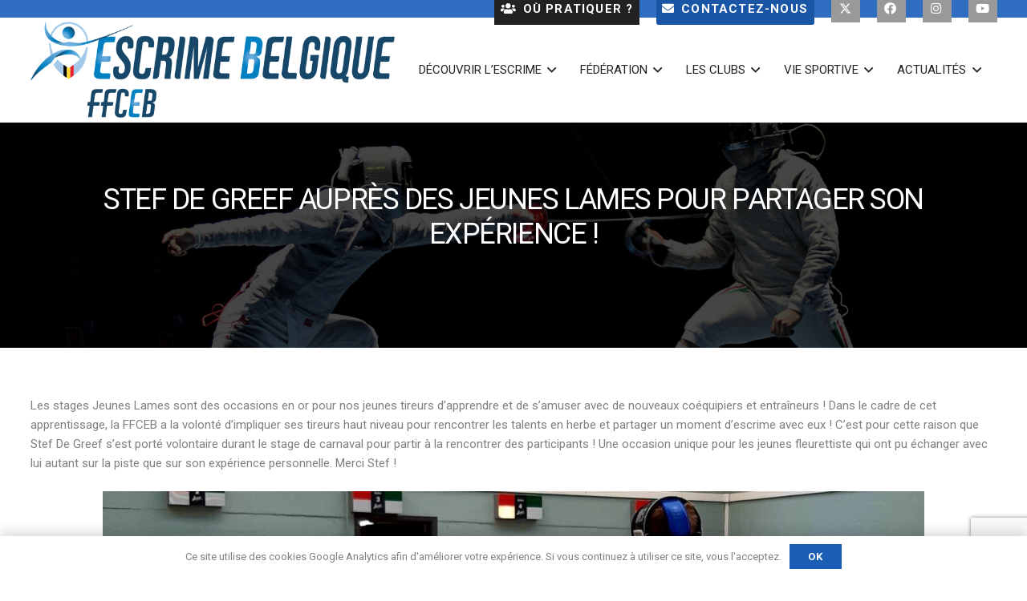

--- FILE ---
content_type: text/html; charset=utf-8
request_url: https://www.google.com/recaptcha/api2/anchor?ar=1&k=6Lf4mMcZAAAAAHGmnN-UirRLqtFmrRDx3-WnLQlZ&co=aHR0cHM6Ly9mZmNlYi5vcmc6NDQz&hl=en&v=N67nZn4AqZkNcbeMu4prBgzg&size=invisible&anchor-ms=20000&execute-ms=30000&cb=vt2p2ymuqd0z
body_size: 48718
content:
<!DOCTYPE HTML><html dir="ltr" lang="en"><head><meta http-equiv="Content-Type" content="text/html; charset=UTF-8">
<meta http-equiv="X-UA-Compatible" content="IE=edge">
<title>reCAPTCHA</title>
<style type="text/css">
/* cyrillic-ext */
@font-face {
  font-family: 'Roboto';
  font-style: normal;
  font-weight: 400;
  font-stretch: 100%;
  src: url(//fonts.gstatic.com/s/roboto/v48/KFO7CnqEu92Fr1ME7kSn66aGLdTylUAMa3GUBHMdazTgWw.woff2) format('woff2');
  unicode-range: U+0460-052F, U+1C80-1C8A, U+20B4, U+2DE0-2DFF, U+A640-A69F, U+FE2E-FE2F;
}
/* cyrillic */
@font-face {
  font-family: 'Roboto';
  font-style: normal;
  font-weight: 400;
  font-stretch: 100%;
  src: url(//fonts.gstatic.com/s/roboto/v48/KFO7CnqEu92Fr1ME7kSn66aGLdTylUAMa3iUBHMdazTgWw.woff2) format('woff2');
  unicode-range: U+0301, U+0400-045F, U+0490-0491, U+04B0-04B1, U+2116;
}
/* greek-ext */
@font-face {
  font-family: 'Roboto';
  font-style: normal;
  font-weight: 400;
  font-stretch: 100%;
  src: url(//fonts.gstatic.com/s/roboto/v48/KFO7CnqEu92Fr1ME7kSn66aGLdTylUAMa3CUBHMdazTgWw.woff2) format('woff2');
  unicode-range: U+1F00-1FFF;
}
/* greek */
@font-face {
  font-family: 'Roboto';
  font-style: normal;
  font-weight: 400;
  font-stretch: 100%;
  src: url(//fonts.gstatic.com/s/roboto/v48/KFO7CnqEu92Fr1ME7kSn66aGLdTylUAMa3-UBHMdazTgWw.woff2) format('woff2');
  unicode-range: U+0370-0377, U+037A-037F, U+0384-038A, U+038C, U+038E-03A1, U+03A3-03FF;
}
/* math */
@font-face {
  font-family: 'Roboto';
  font-style: normal;
  font-weight: 400;
  font-stretch: 100%;
  src: url(//fonts.gstatic.com/s/roboto/v48/KFO7CnqEu92Fr1ME7kSn66aGLdTylUAMawCUBHMdazTgWw.woff2) format('woff2');
  unicode-range: U+0302-0303, U+0305, U+0307-0308, U+0310, U+0312, U+0315, U+031A, U+0326-0327, U+032C, U+032F-0330, U+0332-0333, U+0338, U+033A, U+0346, U+034D, U+0391-03A1, U+03A3-03A9, U+03B1-03C9, U+03D1, U+03D5-03D6, U+03F0-03F1, U+03F4-03F5, U+2016-2017, U+2034-2038, U+203C, U+2040, U+2043, U+2047, U+2050, U+2057, U+205F, U+2070-2071, U+2074-208E, U+2090-209C, U+20D0-20DC, U+20E1, U+20E5-20EF, U+2100-2112, U+2114-2115, U+2117-2121, U+2123-214F, U+2190, U+2192, U+2194-21AE, U+21B0-21E5, U+21F1-21F2, U+21F4-2211, U+2213-2214, U+2216-22FF, U+2308-230B, U+2310, U+2319, U+231C-2321, U+2336-237A, U+237C, U+2395, U+239B-23B7, U+23D0, U+23DC-23E1, U+2474-2475, U+25AF, U+25B3, U+25B7, U+25BD, U+25C1, U+25CA, U+25CC, U+25FB, U+266D-266F, U+27C0-27FF, U+2900-2AFF, U+2B0E-2B11, U+2B30-2B4C, U+2BFE, U+3030, U+FF5B, U+FF5D, U+1D400-1D7FF, U+1EE00-1EEFF;
}
/* symbols */
@font-face {
  font-family: 'Roboto';
  font-style: normal;
  font-weight: 400;
  font-stretch: 100%;
  src: url(//fonts.gstatic.com/s/roboto/v48/KFO7CnqEu92Fr1ME7kSn66aGLdTylUAMaxKUBHMdazTgWw.woff2) format('woff2');
  unicode-range: U+0001-000C, U+000E-001F, U+007F-009F, U+20DD-20E0, U+20E2-20E4, U+2150-218F, U+2190, U+2192, U+2194-2199, U+21AF, U+21E6-21F0, U+21F3, U+2218-2219, U+2299, U+22C4-22C6, U+2300-243F, U+2440-244A, U+2460-24FF, U+25A0-27BF, U+2800-28FF, U+2921-2922, U+2981, U+29BF, U+29EB, U+2B00-2BFF, U+4DC0-4DFF, U+FFF9-FFFB, U+10140-1018E, U+10190-1019C, U+101A0, U+101D0-101FD, U+102E0-102FB, U+10E60-10E7E, U+1D2C0-1D2D3, U+1D2E0-1D37F, U+1F000-1F0FF, U+1F100-1F1AD, U+1F1E6-1F1FF, U+1F30D-1F30F, U+1F315, U+1F31C, U+1F31E, U+1F320-1F32C, U+1F336, U+1F378, U+1F37D, U+1F382, U+1F393-1F39F, U+1F3A7-1F3A8, U+1F3AC-1F3AF, U+1F3C2, U+1F3C4-1F3C6, U+1F3CA-1F3CE, U+1F3D4-1F3E0, U+1F3ED, U+1F3F1-1F3F3, U+1F3F5-1F3F7, U+1F408, U+1F415, U+1F41F, U+1F426, U+1F43F, U+1F441-1F442, U+1F444, U+1F446-1F449, U+1F44C-1F44E, U+1F453, U+1F46A, U+1F47D, U+1F4A3, U+1F4B0, U+1F4B3, U+1F4B9, U+1F4BB, U+1F4BF, U+1F4C8-1F4CB, U+1F4D6, U+1F4DA, U+1F4DF, U+1F4E3-1F4E6, U+1F4EA-1F4ED, U+1F4F7, U+1F4F9-1F4FB, U+1F4FD-1F4FE, U+1F503, U+1F507-1F50B, U+1F50D, U+1F512-1F513, U+1F53E-1F54A, U+1F54F-1F5FA, U+1F610, U+1F650-1F67F, U+1F687, U+1F68D, U+1F691, U+1F694, U+1F698, U+1F6AD, U+1F6B2, U+1F6B9-1F6BA, U+1F6BC, U+1F6C6-1F6CF, U+1F6D3-1F6D7, U+1F6E0-1F6EA, U+1F6F0-1F6F3, U+1F6F7-1F6FC, U+1F700-1F7FF, U+1F800-1F80B, U+1F810-1F847, U+1F850-1F859, U+1F860-1F887, U+1F890-1F8AD, U+1F8B0-1F8BB, U+1F8C0-1F8C1, U+1F900-1F90B, U+1F93B, U+1F946, U+1F984, U+1F996, U+1F9E9, U+1FA00-1FA6F, U+1FA70-1FA7C, U+1FA80-1FA89, U+1FA8F-1FAC6, U+1FACE-1FADC, U+1FADF-1FAE9, U+1FAF0-1FAF8, U+1FB00-1FBFF;
}
/* vietnamese */
@font-face {
  font-family: 'Roboto';
  font-style: normal;
  font-weight: 400;
  font-stretch: 100%;
  src: url(//fonts.gstatic.com/s/roboto/v48/KFO7CnqEu92Fr1ME7kSn66aGLdTylUAMa3OUBHMdazTgWw.woff2) format('woff2');
  unicode-range: U+0102-0103, U+0110-0111, U+0128-0129, U+0168-0169, U+01A0-01A1, U+01AF-01B0, U+0300-0301, U+0303-0304, U+0308-0309, U+0323, U+0329, U+1EA0-1EF9, U+20AB;
}
/* latin-ext */
@font-face {
  font-family: 'Roboto';
  font-style: normal;
  font-weight: 400;
  font-stretch: 100%;
  src: url(//fonts.gstatic.com/s/roboto/v48/KFO7CnqEu92Fr1ME7kSn66aGLdTylUAMa3KUBHMdazTgWw.woff2) format('woff2');
  unicode-range: U+0100-02BA, U+02BD-02C5, U+02C7-02CC, U+02CE-02D7, U+02DD-02FF, U+0304, U+0308, U+0329, U+1D00-1DBF, U+1E00-1E9F, U+1EF2-1EFF, U+2020, U+20A0-20AB, U+20AD-20C0, U+2113, U+2C60-2C7F, U+A720-A7FF;
}
/* latin */
@font-face {
  font-family: 'Roboto';
  font-style: normal;
  font-weight: 400;
  font-stretch: 100%;
  src: url(//fonts.gstatic.com/s/roboto/v48/KFO7CnqEu92Fr1ME7kSn66aGLdTylUAMa3yUBHMdazQ.woff2) format('woff2');
  unicode-range: U+0000-00FF, U+0131, U+0152-0153, U+02BB-02BC, U+02C6, U+02DA, U+02DC, U+0304, U+0308, U+0329, U+2000-206F, U+20AC, U+2122, U+2191, U+2193, U+2212, U+2215, U+FEFF, U+FFFD;
}
/* cyrillic-ext */
@font-face {
  font-family: 'Roboto';
  font-style: normal;
  font-weight: 500;
  font-stretch: 100%;
  src: url(//fonts.gstatic.com/s/roboto/v48/KFO7CnqEu92Fr1ME7kSn66aGLdTylUAMa3GUBHMdazTgWw.woff2) format('woff2');
  unicode-range: U+0460-052F, U+1C80-1C8A, U+20B4, U+2DE0-2DFF, U+A640-A69F, U+FE2E-FE2F;
}
/* cyrillic */
@font-face {
  font-family: 'Roboto';
  font-style: normal;
  font-weight: 500;
  font-stretch: 100%;
  src: url(//fonts.gstatic.com/s/roboto/v48/KFO7CnqEu92Fr1ME7kSn66aGLdTylUAMa3iUBHMdazTgWw.woff2) format('woff2');
  unicode-range: U+0301, U+0400-045F, U+0490-0491, U+04B0-04B1, U+2116;
}
/* greek-ext */
@font-face {
  font-family: 'Roboto';
  font-style: normal;
  font-weight: 500;
  font-stretch: 100%;
  src: url(//fonts.gstatic.com/s/roboto/v48/KFO7CnqEu92Fr1ME7kSn66aGLdTylUAMa3CUBHMdazTgWw.woff2) format('woff2');
  unicode-range: U+1F00-1FFF;
}
/* greek */
@font-face {
  font-family: 'Roboto';
  font-style: normal;
  font-weight: 500;
  font-stretch: 100%;
  src: url(//fonts.gstatic.com/s/roboto/v48/KFO7CnqEu92Fr1ME7kSn66aGLdTylUAMa3-UBHMdazTgWw.woff2) format('woff2');
  unicode-range: U+0370-0377, U+037A-037F, U+0384-038A, U+038C, U+038E-03A1, U+03A3-03FF;
}
/* math */
@font-face {
  font-family: 'Roboto';
  font-style: normal;
  font-weight: 500;
  font-stretch: 100%;
  src: url(//fonts.gstatic.com/s/roboto/v48/KFO7CnqEu92Fr1ME7kSn66aGLdTylUAMawCUBHMdazTgWw.woff2) format('woff2');
  unicode-range: U+0302-0303, U+0305, U+0307-0308, U+0310, U+0312, U+0315, U+031A, U+0326-0327, U+032C, U+032F-0330, U+0332-0333, U+0338, U+033A, U+0346, U+034D, U+0391-03A1, U+03A3-03A9, U+03B1-03C9, U+03D1, U+03D5-03D6, U+03F0-03F1, U+03F4-03F5, U+2016-2017, U+2034-2038, U+203C, U+2040, U+2043, U+2047, U+2050, U+2057, U+205F, U+2070-2071, U+2074-208E, U+2090-209C, U+20D0-20DC, U+20E1, U+20E5-20EF, U+2100-2112, U+2114-2115, U+2117-2121, U+2123-214F, U+2190, U+2192, U+2194-21AE, U+21B0-21E5, U+21F1-21F2, U+21F4-2211, U+2213-2214, U+2216-22FF, U+2308-230B, U+2310, U+2319, U+231C-2321, U+2336-237A, U+237C, U+2395, U+239B-23B7, U+23D0, U+23DC-23E1, U+2474-2475, U+25AF, U+25B3, U+25B7, U+25BD, U+25C1, U+25CA, U+25CC, U+25FB, U+266D-266F, U+27C0-27FF, U+2900-2AFF, U+2B0E-2B11, U+2B30-2B4C, U+2BFE, U+3030, U+FF5B, U+FF5D, U+1D400-1D7FF, U+1EE00-1EEFF;
}
/* symbols */
@font-face {
  font-family: 'Roboto';
  font-style: normal;
  font-weight: 500;
  font-stretch: 100%;
  src: url(//fonts.gstatic.com/s/roboto/v48/KFO7CnqEu92Fr1ME7kSn66aGLdTylUAMaxKUBHMdazTgWw.woff2) format('woff2');
  unicode-range: U+0001-000C, U+000E-001F, U+007F-009F, U+20DD-20E0, U+20E2-20E4, U+2150-218F, U+2190, U+2192, U+2194-2199, U+21AF, U+21E6-21F0, U+21F3, U+2218-2219, U+2299, U+22C4-22C6, U+2300-243F, U+2440-244A, U+2460-24FF, U+25A0-27BF, U+2800-28FF, U+2921-2922, U+2981, U+29BF, U+29EB, U+2B00-2BFF, U+4DC0-4DFF, U+FFF9-FFFB, U+10140-1018E, U+10190-1019C, U+101A0, U+101D0-101FD, U+102E0-102FB, U+10E60-10E7E, U+1D2C0-1D2D3, U+1D2E0-1D37F, U+1F000-1F0FF, U+1F100-1F1AD, U+1F1E6-1F1FF, U+1F30D-1F30F, U+1F315, U+1F31C, U+1F31E, U+1F320-1F32C, U+1F336, U+1F378, U+1F37D, U+1F382, U+1F393-1F39F, U+1F3A7-1F3A8, U+1F3AC-1F3AF, U+1F3C2, U+1F3C4-1F3C6, U+1F3CA-1F3CE, U+1F3D4-1F3E0, U+1F3ED, U+1F3F1-1F3F3, U+1F3F5-1F3F7, U+1F408, U+1F415, U+1F41F, U+1F426, U+1F43F, U+1F441-1F442, U+1F444, U+1F446-1F449, U+1F44C-1F44E, U+1F453, U+1F46A, U+1F47D, U+1F4A3, U+1F4B0, U+1F4B3, U+1F4B9, U+1F4BB, U+1F4BF, U+1F4C8-1F4CB, U+1F4D6, U+1F4DA, U+1F4DF, U+1F4E3-1F4E6, U+1F4EA-1F4ED, U+1F4F7, U+1F4F9-1F4FB, U+1F4FD-1F4FE, U+1F503, U+1F507-1F50B, U+1F50D, U+1F512-1F513, U+1F53E-1F54A, U+1F54F-1F5FA, U+1F610, U+1F650-1F67F, U+1F687, U+1F68D, U+1F691, U+1F694, U+1F698, U+1F6AD, U+1F6B2, U+1F6B9-1F6BA, U+1F6BC, U+1F6C6-1F6CF, U+1F6D3-1F6D7, U+1F6E0-1F6EA, U+1F6F0-1F6F3, U+1F6F7-1F6FC, U+1F700-1F7FF, U+1F800-1F80B, U+1F810-1F847, U+1F850-1F859, U+1F860-1F887, U+1F890-1F8AD, U+1F8B0-1F8BB, U+1F8C0-1F8C1, U+1F900-1F90B, U+1F93B, U+1F946, U+1F984, U+1F996, U+1F9E9, U+1FA00-1FA6F, U+1FA70-1FA7C, U+1FA80-1FA89, U+1FA8F-1FAC6, U+1FACE-1FADC, U+1FADF-1FAE9, U+1FAF0-1FAF8, U+1FB00-1FBFF;
}
/* vietnamese */
@font-face {
  font-family: 'Roboto';
  font-style: normal;
  font-weight: 500;
  font-stretch: 100%;
  src: url(//fonts.gstatic.com/s/roboto/v48/KFO7CnqEu92Fr1ME7kSn66aGLdTylUAMa3OUBHMdazTgWw.woff2) format('woff2');
  unicode-range: U+0102-0103, U+0110-0111, U+0128-0129, U+0168-0169, U+01A0-01A1, U+01AF-01B0, U+0300-0301, U+0303-0304, U+0308-0309, U+0323, U+0329, U+1EA0-1EF9, U+20AB;
}
/* latin-ext */
@font-face {
  font-family: 'Roboto';
  font-style: normal;
  font-weight: 500;
  font-stretch: 100%;
  src: url(//fonts.gstatic.com/s/roboto/v48/KFO7CnqEu92Fr1ME7kSn66aGLdTylUAMa3KUBHMdazTgWw.woff2) format('woff2');
  unicode-range: U+0100-02BA, U+02BD-02C5, U+02C7-02CC, U+02CE-02D7, U+02DD-02FF, U+0304, U+0308, U+0329, U+1D00-1DBF, U+1E00-1E9F, U+1EF2-1EFF, U+2020, U+20A0-20AB, U+20AD-20C0, U+2113, U+2C60-2C7F, U+A720-A7FF;
}
/* latin */
@font-face {
  font-family: 'Roboto';
  font-style: normal;
  font-weight: 500;
  font-stretch: 100%;
  src: url(//fonts.gstatic.com/s/roboto/v48/KFO7CnqEu92Fr1ME7kSn66aGLdTylUAMa3yUBHMdazQ.woff2) format('woff2');
  unicode-range: U+0000-00FF, U+0131, U+0152-0153, U+02BB-02BC, U+02C6, U+02DA, U+02DC, U+0304, U+0308, U+0329, U+2000-206F, U+20AC, U+2122, U+2191, U+2193, U+2212, U+2215, U+FEFF, U+FFFD;
}
/* cyrillic-ext */
@font-face {
  font-family: 'Roboto';
  font-style: normal;
  font-weight: 900;
  font-stretch: 100%;
  src: url(//fonts.gstatic.com/s/roboto/v48/KFO7CnqEu92Fr1ME7kSn66aGLdTylUAMa3GUBHMdazTgWw.woff2) format('woff2');
  unicode-range: U+0460-052F, U+1C80-1C8A, U+20B4, U+2DE0-2DFF, U+A640-A69F, U+FE2E-FE2F;
}
/* cyrillic */
@font-face {
  font-family: 'Roboto';
  font-style: normal;
  font-weight: 900;
  font-stretch: 100%;
  src: url(//fonts.gstatic.com/s/roboto/v48/KFO7CnqEu92Fr1ME7kSn66aGLdTylUAMa3iUBHMdazTgWw.woff2) format('woff2');
  unicode-range: U+0301, U+0400-045F, U+0490-0491, U+04B0-04B1, U+2116;
}
/* greek-ext */
@font-face {
  font-family: 'Roboto';
  font-style: normal;
  font-weight: 900;
  font-stretch: 100%;
  src: url(//fonts.gstatic.com/s/roboto/v48/KFO7CnqEu92Fr1ME7kSn66aGLdTylUAMa3CUBHMdazTgWw.woff2) format('woff2');
  unicode-range: U+1F00-1FFF;
}
/* greek */
@font-face {
  font-family: 'Roboto';
  font-style: normal;
  font-weight: 900;
  font-stretch: 100%;
  src: url(//fonts.gstatic.com/s/roboto/v48/KFO7CnqEu92Fr1ME7kSn66aGLdTylUAMa3-UBHMdazTgWw.woff2) format('woff2');
  unicode-range: U+0370-0377, U+037A-037F, U+0384-038A, U+038C, U+038E-03A1, U+03A3-03FF;
}
/* math */
@font-face {
  font-family: 'Roboto';
  font-style: normal;
  font-weight: 900;
  font-stretch: 100%;
  src: url(//fonts.gstatic.com/s/roboto/v48/KFO7CnqEu92Fr1ME7kSn66aGLdTylUAMawCUBHMdazTgWw.woff2) format('woff2');
  unicode-range: U+0302-0303, U+0305, U+0307-0308, U+0310, U+0312, U+0315, U+031A, U+0326-0327, U+032C, U+032F-0330, U+0332-0333, U+0338, U+033A, U+0346, U+034D, U+0391-03A1, U+03A3-03A9, U+03B1-03C9, U+03D1, U+03D5-03D6, U+03F0-03F1, U+03F4-03F5, U+2016-2017, U+2034-2038, U+203C, U+2040, U+2043, U+2047, U+2050, U+2057, U+205F, U+2070-2071, U+2074-208E, U+2090-209C, U+20D0-20DC, U+20E1, U+20E5-20EF, U+2100-2112, U+2114-2115, U+2117-2121, U+2123-214F, U+2190, U+2192, U+2194-21AE, U+21B0-21E5, U+21F1-21F2, U+21F4-2211, U+2213-2214, U+2216-22FF, U+2308-230B, U+2310, U+2319, U+231C-2321, U+2336-237A, U+237C, U+2395, U+239B-23B7, U+23D0, U+23DC-23E1, U+2474-2475, U+25AF, U+25B3, U+25B7, U+25BD, U+25C1, U+25CA, U+25CC, U+25FB, U+266D-266F, U+27C0-27FF, U+2900-2AFF, U+2B0E-2B11, U+2B30-2B4C, U+2BFE, U+3030, U+FF5B, U+FF5D, U+1D400-1D7FF, U+1EE00-1EEFF;
}
/* symbols */
@font-face {
  font-family: 'Roboto';
  font-style: normal;
  font-weight: 900;
  font-stretch: 100%;
  src: url(//fonts.gstatic.com/s/roboto/v48/KFO7CnqEu92Fr1ME7kSn66aGLdTylUAMaxKUBHMdazTgWw.woff2) format('woff2');
  unicode-range: U+0001-000C, U+000E-001F, U+007F-009F, U+20DD-20E0, U+20E2-20E4, U+2150-218F, U+2190, U+2192, U+2194-2199, U+21AF, U+21E6-21F0, U+21F3, U+2218-2219, U+2299, U+22C4-22C6, U+2300-243F, U+2440-244A, U+2460-24FF, U+25A0-27BF, U+2800-28FF, U+2921-2922, U+2981, U+29BF, U+29EB, U+2B00-2BFF, U+4DC0-4DFF, U+FFF9-FFFB, U+10140-1018E, U+10190-1019C, U+101A0, U+101D0-101FD, U+102E0-102FB, U+10E60-10E7E, U+1D2C0-1D2D3, U+1D2E0-1D37F, U+1F000-1F0FF, U+1F100-1F1AD, U+1F1E6-1F1FF, U+1F30D-1F30F, U+1F315, U+1F31C, U+1F31E, U+1F320-1F32C, U+1F336, U+1F378, U+1F37D, U+1F382, U+1F393-1F39F, U+1F3A7-1F3A8, U+1F3AC-1F3AF, U+1F3C2, U+1F3C4-1F3C6, U+1F3CA-1F3CE, U+1F3D4-1F3E0, U+1F3ED, U+1F3F1-1F3F3, U+1F3F5-1F3F7, U+1F408, U+1F415, U+1F41F, U+1F426, U+1F43F, U+1F441-1F442, U+1F444, U+1F446-1F449, U+1F44C-1F44E, U+1F453, U+1F46A, U+1F47D, U+1F4A3, U+1F4B0, U+1F4B3, U+1F4B9, U+1F4BB, U+1F4BF, U+1F4C8-1F4CB, U+1F4D6, U+1F4DA, U+1F4DF, U+1F4E3-1F4E6, U+1F4EA-1F4ED, U+1F4F7, U+1F4F9-1F4FB, U+1F4FD-1F4FE, U+1F503, U+1F507-1F50B, U+1F50D, U+1F512-1F513, U+1F53E-1F54A, U+1F54F-1F5FA, U+1F610, U+1F650-1F67F, U+1F687, U+1F68D, U+1F691, U+1F694, U+1F698, U+1F6AD, U+1F6B2, U+1F6B9-1F6BA, U+1F6BC, U+1F6C6-1F6CF, U+1F6D3-1F6D7, U+1F6E0-1F6EA, U+1F6F0-1F6F3, U+1F6F7-1F6FC, U+1F700-1F7FF, U+1F800-1F80B, U+1F810-1F847, U+1F850-1F859, U+1F860-1F887, U+1F890-1F8AD, U+1F8B0-1F8BB, U+1F8C0-1F8C1, U+1F900-1F90B, U+1F93B, U+1F946, U+1F984, U+1F996, U+1F9E9, U+1FA00-1FA6F, U+1FA70-1FA7C, U+1FA80-1FA89, U+1FA8F-1FAC6, U+1FACE-1FADC, U+1FADF-1FAE9, U+1FAF0-1FAF8, U+1FB00-1FBFF;
}
/* vietnamese */
@font-face {
  font-family: 'Roboto';
  font-style: normal;
  font-weight: 900;
  font-stretch: 100%;
  src: url(//fonts.gstatic.com/s/roboto/v48/KFO7CnqEu92Fr1ME7kSn66aGLdTylUAMa3OUBHMdazTgWw.woff2) format('woff2');
  unicode-range: U+0102-0103, U+0110-0111, U+0128-0129, U+0168-0169, U+01A0-01A1, U+01AF-01B0, U+0300-0301, U+0303-0304, U+0308-0309, U+0323, U+0329, U+1EA0-1EF9, U+20AB;
}
/* latin-ext */
@font-face {
  font-family: 'Roboto';
  font-style: normal;
  font-weight: 900;
  font-stretch: 100%;
  src: url(//fonts.gstatic.com/s/roboto/v48/KFO7CnqEu92Fr1ME7kSn66aGLdTylUAMa3KUBHMdazTgWw.woff2) format('woff2');
  unicode-range: U+0100-02BA, U+02BD-02C5, U+02C7-02CC, U+02CE-02D7, U+02DD-02FF, U+0304, U+0308, U+0329, U+1D00-1DBF, U+1E00-1E9F, U+1EF2-1EFF, U+2020, U+20A0-20AB, U+20AD-20C0, U+2113, U+2C60-2C7F, U+A720-A7FF;
}
/* latin */
@font-face {
  font-family: 'Roboto';
  font-style: normal;
  font-weight: 900;
  font-stretch: 100%;
  src: url(//fonts.gstatic.com/s/roboto/v48/KFO7CnqEu92Fr1ME7kSn66aGLdTylUAMa3yUBHMdazQ.woff2) format('woff2');
  unicode-range: U+0000-00FF, U+0131, U+0152-0153, U+02BB-02BC, U+02C6, U+02DA, U+02DC, U+0304, U+0308, U+0329, U+2000-206F, U+20AC, U+2122, U+2191, U+2193, U+2212, U+2215, U+FEFF, U+FFFD;
}

</style>
<link rel="stylesheet" type="text/css" href="https://www.gstatic.com/recaptcha/releases/N67nZn4AqZkNcbeMu4prBgzg/styles__ltr.css">
<script nonce="9-CbiwbkLuxxQ6KR1B_RMw" type="text/javascript">window['__recaptcha_api'] = 'https://www.google.com/recaptcha/api2/';</script>
<script type="text/javascript" src="https://www.gstatic.com/recaptcha/releases/N67nZn4AqZkNcbeMu4prBgzg/recaptcha__en.js" nonce="9-CbiwbkLuxxQ6KR1B_RMw">
      
    </script></head>
<body><div id="rc-anchor-alert" class="rc-anchor-alert"></div>
<input type="hidden" id="recaptcha-token" value="[base64]">
<script type="text/javascript" nonce="9-CbiwbkLuxxQ6KR1B_RMw">
      recaptcha.anchor.Main.init("[\x22ainput\x22,[\x22bgdata\x22,\x22\x22,\[base64]/[base64]/[base64]/[base64]/[base64]/[base64]/KGcoTywyNTMsTy5PKSxVRyhPLEMpKTpnKE8sMjUzLEMpLE8pKSxsKSksTykpfSxieT1mdW5jdGlvbihDLE8sdSxsKXtmb3IobD0odT1SKEMpLDApO08+MDtPLS0pbD1sPDw4fFooQyk7ZyhDLHUsbCl9LFVHPWZ1bmN0aW9uKEMsTyl7Qy5pLmxlbmd0aD4xMDQ/[base64]/[base64]/[base64]/[base64]/[base64]/[base64]/[base64]\\u003d\x22,\[base64]\x22,\x22eBVAw44DwpPDlMO0wpxsT08nw5MNSHLDg8KuVxcDeFlZZFZtejBpwrF/wqLCsgYOw54Sw48/wq0ew7Ytw5Mkwq8Lw7fDsATCpzNWw7rDtXlVAy0KQnQwwot9P3I3S2fCuMOtw7/DgULDnnzDgAzCiWc4M39vdcOswrPDsDBKTsOMw7NTworDvsOTw7pQwqBMFsOSWcK6HznCscKWw6J2N8KEw5N0woLCjiXDhMOqLy3Cp0omWhrCvsOqWsKlw5kfw6nDj8ODw4HClcKAA8OJwq9Ww67CtD/Cu8OUwoPDpcKgwrJjwoV3eX1Fwqc1JsOYFsOhwqsQw6rCocOaw6o7HzvCscOUw5XCpArDqcK5F8Oyw6XDk8O+w6nDisK3w77DpSQFK2AGH8O/UhLDuiDCsEsUUlQ/TMOSw73DkMKnc8KSw7YvA8K5CMK9wrATwogRbMKzw5cQwo7CkmAyUUAgwqHCvXnDucK0NUXCtMKwwrEJwofCtw/DizQhw4IpLsKLwrQswoMmIGPCqsKxw70SwpLDrCnCp05sFm/DuMO4JwsWwpkqwpxOcTTDjSnDusKZw4cyw6nDj04tw7UmwrFpJnfCpcKEwoAIwosWwpRaw7Zfw4xuwo4acg8FwpHCuQ3DhMKDwobDrmkaA8Kmw5/[base64]/w7zDsixtwojDuwZ6A2PCqX/DmMOEVkthw7rDosO+w4IowrDDu1jClnTCr1vDvmInAQjCl8Kkw41VN8KNGy5Iw702w4suwqjDhzUUEsOjw7HDnMK+wqzDpsKlNsKWD8OZD8OLRcK+FsKKw5PClcOhQ8Kyf2NRwoXCtsKxJ8KtWcO1YD/[base64]/DmsKcwonClsKFw6PDsUPCq8K+DW3CncOuLcKcwrM7G8KCUsOsw4UPw7w7ITnDoBTDhHYnc8KDDFzCmBzDnGcaewJgw70Nw7tKwoMfw5nDmHXDmMKsw6QTcsKyGVzChjEJwr/DgMO8ZHtbV8O8B8OIeUTDqsKFHhZxw5kFEsKcYcKSOkpvCMOnw5XDglJLwqspwoDCnGfCsTfCjmcjTUvCiMOzwpfCqMKTQmvCssOLZCQMNycNw4TCjcKFS8KNaB7CmMOQFTFXVBwPw4wWccK3wo/[base64]/DqCJRwrkGORhbRRcvHTLCncKAQcOAAsKxw7LDmQDCoCbDlsKZwqbDr0pmw7bCncOrwpcID8KBaMObwq/[base64]/Cs8OvN0zDsS/Cs1fCn8O/woXDskrCsXEKwr0jecO2AsOPw4zCpmbDvhbDmGXDjAFpWwcBwppFwqDChwdtRsODGcKEw6lVWWhRwrQrK3PDpyTCpsOOw6DClcOOw7cowq8pw7FdW8KawqM5wp7DrMOewoY/w7PCt8K7AMOibcOJUMO2Eh18wrNdw5EnJ8Kbwqc6RAnDoMKhJsKMQSvCi8OEwrTDqS7CrsOtw5xOwo02wqF1woTCtRFmO8KraxpPGMK1w69EPhgawr3CpBDClGZIw7LDhU/DhVPCuWh6w7wiwrvDgGdUC03DkWjDg8KWw7B4w6ZsHcKuw7rDlnPDpsOww59Zw5nCksOmw67CgxPDq8Krw6Y6SMOrdiXCm8OKw4Zif2Bww6UaTcOowovCrGPCtsKPw6PCm0vCocOQdg/DtEDChmLCvggoY8KPb8OrPcKCXsKFwoFhfcK1TmpvwoRIO8KPw5vDiUhYH2N0QVk+wpfDscKww7krecOqPyJNWDRFUcK9C1RaBR9NJxt5wrIce8Oxw5EKwq/[base64]/Cjy7DvinDhy4pwpfCksOvZ8Kuw5IFwqZbwp/CrMKJH1NHDwZ9wqXDpsKrw7onw5nCmEzCkDsrKnnCqMK2diXDlMKlLUPDs8K2YVvDsyXDnMOwJxvCmT/[base64]/Cq8K6w6V+woTDiMK2w5o9bcOqwrvDlj5EYsKdFsOHHFkZw79dVybDusK2fcKhw74bdMKVBXnDj37CsMK4wpbChMKTwrh1AcKzUcK/wqzDq8Kdw6k+w5PDjT7CkMKIwp0GZyN2HB4/wofCrcKfWsOARsKNIDLCghLClcKJw78pwo4GFcO6Sz5Jw5zCoMKXb11CLAPCiMKoFmPDuXhtZsOYMsK4Zx94wq/CksOJwq/[base64]/Cuy4WwpZYwo13C8KwBUzDlMK7w7jClkXDicOrwrHCpcO2QDAqwpTCvcKXw6rDnmsGw5VdScOSwr0QEcONw4xbwqBERVBFeXjDsiFcaHRhw7l8wpPDpsKvwq3Dtk9SwptjwpU/HwwKwqLDkMO9W8OqVcKgWMO2KXUbwohYworDnl3DthrCsmknGsKYwr9/CsOCwrJRwoXDgkvDrWg4woDDucKaw47CjsOyIcOkwpPDqsKVwrJpfcKYZihSw6/Ct8OTwq3CsGYVIBsPEsK7CUTCjMOJaDzDiMKSw4XCosK/w6DCi8O5SsOsw5LCoMOlc8KbYsKTwoEgNFnCvUFyb8KOw4zDo8KcesKVd8OUw6BnDmXDpzjDpDAGDlxxMApgOXslwoMbwrkowpHCi8KfDcKGw4zDomBEQGg9UMOKQ2bDmsOww4jCvsKaKiDCisOdcyXDsMK8EH/[base64]/CnMOxwpRtwobDuH7Cm8KXFSEIw53DtxbDrcOyeMKPRMOoGgvCqElZK8K2cMOtW03CuMOYw6dQKETDqEo2T8K1w5XDpMKgQsO/fcOnbsKpw6PCrBLDuFbDscOzRcKNwpAlwobCmw9OS2LDmQ3CoGhZZ1VAwoDCmWzCusOscj/CpMKLPcKTQsKaMkDDlMK3w6PDrMKzDjLDlVPDkGoyw6nCuMKLw7jCvMKlw79CGCLDoMOgwpgvbcOHw6rDjw/Dk8OfwprDiUBGR8OLw5AQDsKgw5PDrnpoHQ/Ds1Nhw4/Dn8KZwow8WzfCnypIw6PDuVkFP2TCvD00RcOKwpc4LcOANnd4w5XDrMO1w6TDn8K5wqTCv3rDjcKSw6vDiV3CjMOkwrbDhMOmw59yRmTDtsK0wqLClsOieQpnD0jDlcOSw7E3V8OuccOSw51nW8O6w7FMwpbCu8O5w7vDncKywr3CnmHDpz/Cq1TDpMOiQsKyRsOHXMOIwr3DjMOkBX3Cj2NnwqIAwo4Hw5rCvMKXw6NZw6DCrXkTX3opwpEaw6DDnyHCsGJ9wpvCvFhpBRjCjSlmwprDqinCn8ONHDxyJcKmw43ClcOhwqENDsKCwrXCjQ/CuHjDrGQewqVrcVp5w5sww6pYw5E1KsOtWxnDncO3YiPDtkrCpwLDtMKaSz0zw7rCusONVT/CgcKZQ8KTwo8dXsOcw4UdcHpbexAMwpPCm8OJfcKrw4rDkcOlO8Opw79WBcO1JWDChmvDnEXCg8KowpLCqhAGwocaJMOHdcO5HsKmGMOXAy7DrMOOwpQUEgjCqSVaw7HCpgZWw5toZHFhw4oNw6Ybw4DCuMKSP8KxfBwZw5E4FsKjwobCm8OgbjrCkWISw5pnw6/[base64]/[base64]/Cpi8IJ8OjAzHCjzLDjkfCisKna8KELE7DqcKWWiwmaMOURRHCh8ObU8KgQsK4wohjaQHClsKeP8KRGsO9wrTCqsKEwqbDmzDCkUREYcOdOHzDqMO8wowJwo/DsMKBwqfCuT0ew4cfw7jDsnjDmmF3HC9OOcOVw5rDm8OXBMKNQ8OmbcKNXypOAhJHOMOuwr1jGnvDrcKOwprDpX1+w4/DsVFQDsO/[base64]/Dr8KSRsOsTXrDtDIEB8ObGSAfw6bCtMOTcgPDrMOKw71fQy7Do8Kow7/Dh8Knw4NTHwnDjSnDnMKyNhRmLsO2FcKUw5XCjMKZOEoLwqhaw7zClsOqKMK/fsKFw7ETeB3CrmQFR8KYw61ywrvDr8O1U8K5wqbDtwNPQznDkcKAw7nCkhDDlcOgO8KYKcOCczzDqMOrw53DisOKwoDDpcK8LhXDtgxpwpwmRMKhOcKgaAbCmzYIVBtOwpzCjE4Mcz9hWMKMKMKMwoAXwoxsfMKOECjDnWrDocKCC2/DgxZBO8KEwoPDqVzDpMK8w7hNXAHCrsOGw57DtngOw4HDrUPDhsOQwo/[base64]/DkWHCrcOtw7lcw5fCgsK/[base64]/DocKyZjjDlx48LMO1wrPDllPDkcO2woZAwodnDFkKLSENwonCu8KTw69HQUPCvBfDlMOwwrHDoS3DvcKrARrDg8OqM8OHccKfwprCizLDo8K/w5/[base64]/[base64]/DmxZrDjDCmzhEEMKRw6LDv8OAwpXDscOhK8O3BQbChsKzw4wlwpRgAMOTf8OrdsKnwpVrAwFKTMKcccKzwrbCvndwe0XDhsOjZxJqCcOyecOhEVRRAsKIw7lIw5dXTXrCiFtNwpHCoTVXIgFHw7XDnMKmwpAIEm3DpcOiwowaXhFkw64nw4xtD8KOagrCvcOawp/CmSl5EcOAwo8DwpM1VsK6DcO9wrJuMUo5FMOhwpXClHXDnwp9wqMJw7LChMOYwqtoTRLDo0lQw4NZwrHDicKePXU1wr/DhHY4IB9Ww6HDq8KqUsOhw77DiMOBwqrDu8KDwqE2wphHNQ54T8OVwrrDsRQ7w57DpMKUUMKgw4fDhsOSwrHDr8OzwqXDusKowqbClhHDkW/ClsKRwoFiYsOVwpg0E2PDkgsYARLDusKeWcKXSMOSw6/DiS50XcK/N03DssKzUsOfwoJowoVMwo56P8OawoV+ecKDeixRwpV1w5PDvCPDp3gxM1fCrn/DrRlTw6s3wonCqn0Iw53DtMKnw6cBBF7DhkXCvMOxMVfCjcO/wqYxP8OdwojDrBUVw4g4wpLCpcOww5Ynw6hFPXLCkXIOw5Vjw7DDusOzHH/CpDEGNmvCjsOBwrkMw5LCsgbDmMOpw5DDhcKnG149wohgw6csMcOFX8KWw6zDuMO8w7/CksOow7oKXlLCq19gcGhiw4lGJsKHw5lSwqsIwqfDlcKpYMOpBCrChFTClFrChMOZaUE4w7zCgcOndXbDlXcewpzCtsKFw6LDihMewp4URHHCg8ONwodfwodUwqckwrDCoXHDucOZVh/DnDIoOCjDhcObwqbCm8OcRm1kw4bDhsO2wrNuw6M2w6J5YxLDkEvDksKOwpvDhMK8w4Ypw7rCv2nCpihnw7fCmsKtdXlgw7g0wqzCiHwlMsOdT8OJeMOPQ8OEwqHCqVvDk8KpwqHDqFlMbcKCBcOxAk/[base64]/w6nCpA4cw60dwqjDoAZSw5BXwp3Dty3Dj2nCm8O/w4XCmMK+GcO5w7TDk18CwpU6wpprwrFLYMOXw7BeD1JcKgDDp0vCnMO3w5/[base64]/[base64]/ExYIWxLDuMK4w4TCqiHCm8KBw5tPwpgEwoZ3cMOKwrUkw5A7w4bDkH9oGMKrw6U/w7ohwrTCjBUyKyTCvsOzVHJLw5LCrMO2wp7CmmnDssKROnwhM21xwq4+wr7CuQrCkS0/w69Kfy/CosONZ8K1ZsKOwqXCtMK1wqrCjF7DkWwzwqTDn8OIw7oAOMOrN03CmsOzUlDDmD5ew6l2wrcpAy/CoHZ4w4fCs8K1wq8Fw7gnwqXCqWhhXMOLwpEswp0Awpw+bw/Cs0fDshdlw7nCgcOzw6/[base64]/DpBcjwppzw7rDkj4VwqLDlcOPw75mPsKaW8Offm/[base64]/[base64]/wqlVAsOhKCjCnsO/[base64]/[base64]/[base64]/[base64]/CnsKpwpfDp8O9D2AzCsKleWd6wr4zw6LDu8OWwrDCnVbCgkIBw7R/NMOQB8K3RsKZwqMGw6jDo08yw79ew4rCusK/[base64]/ClS4vIMKgwrYkwqFzTl/Ch33ChcKww5nCjcOowp7DnlJ0w6TCp29Rw4hlWmlGT8K1acKkY8OnwonChsKvwqDCgcKnKmwLwq5oJ8OuwrLCvVkzYMOBBsOmc8OQw4nCuMOQw7vCrXo4QcOvKsKPTDoKwpnCusK1I8KcfMKheDEcw7LDqCwCDjMcw7LCtCnDoMKSw67DmlXCuMORPgnCocKnT8Ojwq/Cq09oT8K6HcO6ecK/[base64]/WMKvA8Khw43Dm1PCqxbDlMKkT8O1woLCp0/Cnk3Dv0nDoyd3I8KcwqPCmzAGwrwdw4fCvVp4LVspMi8qwq7DnQjDp8O3VUHCucOhSjtBwrtnwoc0woRiwpHDgFMNw4LCn0LCscOlORjCpSgyw6vCqCovZEPCsjBzS8OaNAXClkUxw7zDjMKGwqAdQ3jCmXw/HcKoSMOowqjDiVfCv1LCjMK7Q8KSw6XDhsOWw78nRjLCqcKCGcKnw7p6c8OYw44ywq3CoMKHNMKKw7sHw5oTWsOyV2bCrMO2wodtw5PCp8K0w7TDgcOEEg/CnMKaMQrCow7CqUzCqsKCw7sxRsOkWGBkDghoMn49w4DDoSEtw4TDj07DisOXwoAaw5bClXA0Jx/DhnA6DBHDhTMww5wOByjDpsOywpHCsz54w4Flw7LDt8KuwpzCtVHCp8OKw7UFwr/DuMOTSMOHd04ow6hsAsK5P8K9eAx4c8KSwrHCozbDhHRewodEA8OewrbDpMOlw4BBWsODwonCgkDCsm4UQUhJw6J1ImDCrcK/w5EeMBBsfFwfwrcUw7c2I8KBMBEKwpYWw6RmWxXDrsOdw4dhw5bDrl5wZsOHPHhtZsOZw5LDvMOGAcKFC8OfWMK4wrc7HmlewqBgDUzCmT/Ck8Knw74Qwr0swqcJfFbCuMKyKi1iwprCh8Kvwq00w4rCjcKNw6saQxwiwoUUw77CrsOgKMOLw7IsX8O2w7gWPMOOw7sXFQnCvhjClSTCs8OPTsO7w5/CjAFwwpBKw7YswrUfw6oGw4M9wqMWwrzCrUHCrTjCmRbCm1lawqV4RMK+w4BPKSBYMiAbw71GwqYEwrbCsEpfasOgcsKrA8OCw6HDm3JaGMO0wqPClcK9w4jCjMKww53Dpk9dwp4/[base64]/ChcOAw6/[base64]/AkHCiW88DsKgLcK7wrg4Y8O6wqjDlylrEAQNwokvw4rDscOxwr/[base64]/[base64]/DrMO1w5bCjsKVHknDpsKSLMK4wqlww7nCl8K2YEbDuyBpOcK7wr7CqF/ComQGNlnDpsOQGGTCtmfDlsK1DhRhJmfDl0HCkcKAV0vDlW3Dq8KtTsOxw7tJwqrDjcO6w5Jlw5jDtVJwwrDCkE/CoTjDucKPw4kLfDXCv8KFw5XCng3CssKhFsOEwqYWJMOOSETClMKxwrjDs2/[base64]/wrMzYmDCqU5uwotBw48jw7vCql3Cm8OiwqnDrADDkVNUwqDDsMKWQ8O2PkbDs8Kkw5wbwrzDumVUa8OTQ8KVwoFBw7siwo9sCcK5VCkIwp7Dr8K7w6bCskDDq8KkwpYBw5Z4XVofwr0/MEN8UsKnwofDlArCssOaEsOXwrkkwrHDgyUZwqzDiMKiw4R2BMOXXMOzwopsw4jCk8KvBMKncg4rw6YSwr/[base64]/eMOfc8K1w5tpDMK4woQyREoXw50Wwq1/w6vCigDDlMK5OGQmwok9w6kCwocXw5pYPMKhasKhU8OEwoQLw7wCwp3Cp0t1woptw5fCtiLCjCcdSxt7wptGPsKRwp3Cl8OlwpXDuMOgw6o/w58yw412w5djw43ClAXCscKaM8KpRnZ7KsKDwollHMODLBl9ZcOAcxjClx1XwqdIUcKLEkjChzXClMKaF8ONw7HDlkPCqR/DpF4kEcOLwozDnl4ESE7Dg8OxN8K4w6cDw6Vgw5rCnsKlOEEzUUx1McKzeMOSEMOoTcOfVTNkUgJrwoU2C8KFe8KsSMO9wpDDqsK7w5QCwp7ClEYUw4cww4bCs8KEecK3DV0awrnCvzwseVdeTjw6w6NuQsOxw5XDpzTCh0/ClGx7N8O/NcOSw5TDvMKfSAvDgMKaRUvDpsOgGsOVLBE1JcO6worDs8O3wpjCqn3DlsOLKcKhw5zDnMKPf8KqK8Kgw4dQM1VFw73ChmDDuMOdT0nDgwrCrkQqw6LDgCtLZMKrwpDCtWnCjztJw6UxwofCp0XCoxzDoVTDjsKVCsO/w6l8ccOYH3LDpcO0w6nDmVosGMOgwqrDpXjCkFBME8OFazDDqsOMdkTCgxjDm8KkFcOrw7d5Ww3DqGfCvBMYw4LDuFnCi8Oow6g0TAB1el9OczZUKcO/w5s/[base64]/CqVJ2w4QOPGUSwrJ3P0nCggvCucOAN0dGOMKTGMOnwq5hworCpcKgJ2VFwp3Dn3dawrsTPcKBeA0nYwsgesKXw4XDmsKmwrXCmsO/w4FIwptaaCPDkcK1UGbCsBpAwrlAU8KNwrHCksKLw7/ClMOxw4xywrAAw6rDtcKjAsKKwqPDmHJOS2jCvsOgw4tPw5Ylw4kZwr/Cqg8dTgVbXkJPZMOnD8OfTsO5woTCt8KRM8O/w4lMwqdSw58SOC/CmhxHUS/DnzDCmMOQw7DCiH8UWsOxw4zDiMOPAcOTw4PCnGNew67Ci14Pw7x3HMKUVnfCoWEVWcOeeMOKHcKww7lswqcpdMK/w6rCqsKJFUPDoMK+woXDhcKow7QEw7EZdk1JwpjDp38PNcK7WsKyAsOyw7hXeDnCikBxH2VEwr3Ci8K3w5JsZMKRCg8eLBwYTMOCdCYxO8OqdMO6EGUyYsKyw7rCgMO7wp3Cv8KpahDDosKDwrjCgTw/wqlbwprDpEDDi2rDrsOow5fChlcCWF9SwptLAAnDoXTChGdLD2lGNcKcc8KjwrjCnGIJMhHCg8KNw7DCmTPDtsKlwp/CizwbwpViXMOyVyRcYsKbacOGw7/CsxbCmHkPEkbCvcK4G35Wf2FHw4XDrsODMsKTw5EKw6cnAW9bUcKHYMKMw5fDpsODFcKuwrVQwojDnybDucOSw7jDtw8dw7RGw7nDjMKKdmonKsKfKMO7bcKCw4xSw55ydD/DkSoQD8K0w5w3woLDkHbCvgzDpkfDoMORwofDjcO4RSpqQcONw6XCs8Oxw7/CusK3ckjDigrDl8O1ZsKdw5lJwrHCgcOZwodew6tbRDkJwrPCvMObEsKMw6FkwovDm1PCjxDCnsOIwr/DocO0XsKfwrkHwpfCuMOmwqhIwq7DomzDiEjDrXA0wprCjmbClAdtEsKLbcO5w4Jxw4nDmcKqYMKjCBtdZMO9w7jDkMOfw57DkcKxw7HCmcOwHcKqTXvCpE/DiMOvwpTCk8Ohw4jCoMOTC8OYw6EqTUFJGlDCrMOXNMOKwpRYwqcbw6nDssKDw68wwrTDhsOGC8OEw5Yyw5o5K8KjWyTDoSzCnSB5wrfChcKfVjvDlFoXKDLDgcKXbsOmw4lkw7fDhMOdBzUUCcOYOFFsFcK/[base64]/[base64]/KsKPw7bClRNKwoPCpUJAw4TClUolwrFfwrvDs1cNwpwKw6vCj8OFYB/DqUfCuy3CpCkYw7vDiGvDsxzDp2HCmsK2w63CgUMRV8OnwpDDhy9iw7PDgRfCijDDsMK6QsKuZH3CosOmw7bDokrDrRhpwrBXwqTDscKfPsKEesO1ccOHwqhyw5pHwqQ/[base64]/DosOoRwTCsy5vwox7w4TChMKfG1NSwoYCw6/Cvk7DoE7DnD7DvMOiRybCtzIVNmkBw5JIw6TDmcO3Thh2w5AYWgsBP2VMQiPDiMK1woHDsFDDtRVJCRBbwoXDrnLDrSzCgcK/Q3vDjsKtRTnCisKCOB8uIxEnLlpiGkjDnxV1wopAwokhCsOsRcKHwrbCrCV2McKHXH3Cv8O+wovCn8Obwo3Dg8OZw7vDribDncOjMsOZwopiw4vCnUvDrULDv1QGw7FzY8ODSGrCn8Knw4tLfcKBRVrCtktFwqTCsMO/EMOzwqheWcOswpBfVsO4w4MEV8KvHcOvTyZNwrDCvyvDo8Otc8Kmw6rDucKnwqR7w5PDrErCksOvw47Cq1fDucK1wqVYw4bDlE1hw4lWO1fDusKzwqLCpxMyesOZQMKoDzV0PBzDjMKVw7/[base64]/[base64]/[base64]/[base64]/[base64]/w6Egw7rDssKMNsOoC8Klw5dBWgZLwpgBCnvDtD9hRmLCpgPDm8KvwrTDq8Obw6cOMWLDoMOTw7bDl0FUwpQWJMOdw6HDuDbDlSlkMsOCw74XPUciBcOdB8KgKh3DsBzCgj8aw5zCnX1/w4PDoQ5pw4PClDA4WTopCXLCoMKxIDF9XcKkfwAAwqRaCQA+WnVADT8aw7XDgcKBwqLDkHXDoyplwr83w7jCmlrCo8Ovwrs+KgI5C8OjwpjDr3pqw7XCtcKrVHPDm8O8E8Kiw7QGwpfDiGMOax8yPBPCn35SNMO/[base64]/[base64]/[base64]/Nz7Cj8KQc8OhYAUaKcOBOcO5AFTDoDZtwpc7wpA9acOiw5XCt8K8woPCoMKQw68PwrF4w7vCmWPCn8OjwrbCjjvCnMOnwooUXcKFEnXCrcO5CcKXT8KtwrDCmhLDssKsWsOKBVx1w5/DmsKEwpQ2BsKVw7/CmQrDl8OME8Ktw4d+w5HDusODwq7CvQMGw6wEwovDuMKgGMKlw6PDpcKGYsOZcipfw7xawqx/w6LDpSrCj8KhLz8xwrXDnsK4dX0dw6DCqsK4w64owrHCnsOBw7zDmyp8U2jDiRJKwrzCmcO6ITjCq8KMbsKzHMKkwr/DgBRywpvCn04NIkbDh8OJKWFRNShcwodvw6xKEMKuXsKhagMgOhPCssKqWxEhwqUOw7J2OMOBS0EQwrfDrz5gw57Cpjh4wpzCqsKIUw5ZYXYfIBsIwoLDpMODwr9FwrfDjFfDgcK9McODKU/DmcKfe8KIw4fCpx3Cq8OxaMK4UVLChj7DqMKscCzChy3DusKZScOvBFU0PwZJOX/CjcKNw4g2woZGJF46w6XCqcKsw6TDlcKow7XDnScAN8OvOlrDvDJLwpzDg8O/d8KewqLDozbCksKWwohYQsKZwq3Cs8K/bx8ScsOWw67CsmEdaENuwo7DtcKRw45KRg3CtMKXw4HDhMK1wrfCqmoIw51Kw5vDsTDDvMOLTHF7JEw9w4dOe8O1w7d1cDbDg8KUwp3DjHo4H8OoCMOew6Jgw4g2AsKNPVrDhgg/R8OAw4h8wp4dZFNXwp8ORVTCqnbDt8KEw55lPsKMWGXDp8OJw6PCvQ/Ct8OTw5TCicOZWsOzCUvCqcKFw4LCnEQ0TUnCombDvCfCoMKdan8qWcK9AcKKFFIOXzkQw6wYVAfCrjBSJn1ZAcOtUzjCtcOwwrTDqBEzFcO4WD3CuDrDmsK2I29GwoVoM0/[base64]/CuUVGWMKiw4dIEMOuJWEswo3Dj8KDFWNQWcODLsKtwrbCiBDDlwQnKSB2wrvCpRLDoHfDg3UrHhtAw7LCmkHDsMOqw5Mhw4tlAXl3w4A2OEtJGsOSw74ow40bw41bwrnDrMKNw43DoRbDogPDmcKGdx9UTnrCk8KMwq/CqFbDhC1RciPDkMOzQcOTw6x6c8KLw7TDscKhJcK0YsORw6oow4Efw6pCwqnCt3fCo3wvZMKTw7Zpw6pGAm5nw54KwqfDgMKLw6PDu2M8fcOGw6XCs2gdwqrDp8KqCcOvaibCrCvDiTXDtMKUUE/DicOxdsORw6FCUwkXdQHDvcOeHjDDlF07IzMCJlPCqF/DssKvHMO1A8KOUGDDgTfCijLDq1RPwr9zR8OXZsOwwrPCjFIXSXDDvMKYODAFw6NwwrgFw5AwXTV0wrw6EUrCvDXCj1BUwoHCosKcwpJaw5rCssO7Z1RuUsKeKsOHwqFsb8K8w7tZLVU/w7fCiQY+XsKcdcK8IMOvwqchecKIw77DuiIAOScJfsOdL8KZw5koC0rDunQGNsKnwp/[base64]/[base64]/DicKMw7zCkMONw7Ucw657MhPCr10+RMOMwrLCvmLDg8OlKcO9Z8Kqw7p7w6DCgzzDk09BEMKrQ8OeEkpwPsK5XcOjwro7JMOVHFbDlcKFw6vDkMOPaWvDgnELC8KvG0XClMOnw44DwrJBPTcLZcOmPsOxw4XCmMOOwq3CucO+w4rCkVjDmMK7wrp+PCDCjmnCk8K/I8OAw6nCkExrw6vDrQUAworDpkrDjD0nQ8ONwoAfwrpxw4HDpMOuw7bCky1lUTvCscOTTloRX8Kdw5JmGW/CmsKcwpzChgsWwrcMYBpAwoRQwqHChcKCwpBdwoLCp8Otw68zwqQewrFydh/[base64]/CsScfwoLCqlDDvQhfwp5iLQIrw45Awr9XZCvDiFlefsO7w78NwqvDucKIJ8O/RcKhw6fDlcOiYmhAw57DocKSw5JFw67CpVjCgcOWw416wp94w4vCscOMw5EwET3DvSN9woY6w7HDtcO4w6MVP1VVwoluw6nDrAnCqcK/[base64]/DpAjDu2vDkcOWw4LChwfDnHrDoiHDpMKHwq7CucODD8K1w5UnLcOoWcK/[base64]/CrcKXFcOURALCkRJ5wr/[base64]/wpZ1wp/Dj8KnwrPDmX3CtQpOwrtDesKbwoXDqcK5wp/[base64]/[base64]/DksOzwqRbw4cQF3fCrEYkaXvCny7CmMK6L8KMD8KZw43DusKgwrRYb8ObwoBwPBfCucKsKRTDuD9ZJh7DiMOew7nDucOTwqZcwrvCvsKcw7Fnw6RKw7cQw5/CrSlqw6UowpoAw7EGPsKgdsKVNsKtw5ciEcKlwrFicsKrw7oQwr4XwpQAw6PCh8OCN8OEw43CiRE3wo1aw4cFZjJ9wqLDtcKnwrnDmDvChcOrNcK2w6w+JcO9wrJ/GUDCpcOawqDCjgHCn8KQFsK/w4zDh2TCv8Ksw6YfwpPDkRtaGSMzX8O4w7QjwqjCuMKRdsOjwrbDvMKlw6bCtsKWGyAeY8KaMsKGKVkpClvCp3NVwpkyblXDgcK+SsOBfcK+wpQfwp3CrSd1w7/Cj8KTZsOiGRPDt8K6wppFcgnCmsK/ZHM9woQQdcOMw586w57Cpj7CiATCtCjDgcOpDMOZwrvDqy3Di8KOwrfDknV1LsKBLcKgw4fDh3rDtsK8YcKcw7fClsK3DHpYwp7CqGXDsTLDmmRmUcOVSHJ/FcKKw4PCqcKAREXCqyzDi3fCmMKYw4Fcwq8QRcKDw7rCo8OZw50fwqBQXsONOGY7wpk1fBvDsMOKeMK4w7vCskhVBCjDpyPDlMK4w6bDocOXwrXDvgUKw77DqR/CksOPw7AOw7vCmSxPcsKjAcK8wr7CocOhLxXCvEJ/[base64]/CgcOMecOLw5vCucKaw4FNwpQmwq9JwqvDiMOXw4k1wqLDm8Kjw47CtQpEQcOqWsKuWVnCg282w7PDvUkBw6/CsjFxwpcHw77CrgXDpDhRCcKIwq9XNMO1X8K8HsKOw6gJw5rCsw/[base64]/[base64]/wrHCpcKHOHDCi8KPWy0Aw6clw6tSWCjCq8OGMEbDlQUWEytueBUPwqlsQmTDixPDrcKnHilrKsKWP8KOwqByWw/DlX7ClHkXw48ISGbDvcO+w4fDky7Dn8OKI8Odw6AkCBV2K0PCj2YBwqHDqMKFWDLDusKvbzkjMsKDw5rCtcKswqzCnhjCrMKdMl3CvMO/w7IawpnDnQjChsKRcMOFw5goNk8pworCnUpXQATDpCc4TDwPw6EGw6PDmMOcw6xUIz08FBoewpPDpWLCimQaGMKQDnXDjMO2ainDpxfDs8KAdBRicMK/[base64]/DtATCrMOKw6LCtSxlVMOwwqpbP1ZrTFLDtEwgc8Kdw4wDwpwZQ2nClX7CmUEnw5Nlw6zDgsOQwo7DrMK9Ez57w4kSWsOLOXQ/T1rCqmhkMxNTwqhuVEMUAUhtYl9OWgITw6k2C1XCi8OCCMOywp/Dm1DDu8O2N8O4e21Wwq7DmMK/[base64]/TMKfXHDCtB/DkyvCsMKyEBR4a8O5wp3Cri3Do8OawqvDmDwQTGrCnsOcw67ClsOxw4TCrRJDwo/DusOOwqsdw7MPwp0DE1Azw53Ds8KOByLCsMO9WG7DgknDi8OxG3d2w4MmwrtFw5VGw5HDnVQBw6pZCsO9w75pwqTDkwItWMOswpjCuMOHeMORKzlwLi87YSnDjMOpXMO2S8OHw7EIN8O2Q8O7OsKeA8K3w5fCmlLDnUZqTjrDtMKTfzbDl8OYw6/Cj8ODeDrDr8KqaTZRBWLDoFoawrPCmcKpNsOReMOywr7DsCLCiH9dw6zDo8KtfRnDkkNgfSLCjGMvIC0VSnbChlgMwpALw5gxdRN9w7dXK8KUV8KWKMOywpPCk8Kvwr3CjmLCmRZFwq5Rw643ciXDi2zCtlwkKcOsw6sOR3PCi8OxWsKzLsOTQMKwC8Knw5jDgG/[base64]/DsF40wrTDthxdcBHDtcOHwrcLwpPCrMOTwpg+wpUaBsOyw5LCv2TCocORw7zCi8Omwr1Zw60MFj/DkhxKwo5gwogzBwfCkTEwG8OtTRoodTrDmsKPwpnCoX7CtMOlw4BWHMK2AMKqwpcLw5HCmcKccMKnw7ocw6syw45bblTDrCcAwr43w5N1wpPDisOhF8OOwrTDpA1yw48VTMOyQn7Chg9MwrhuAH9Tw73Dvgk\\u003d\x22],null,[\x22conf\x22,null,\x226Lf4mMcZAAAAAHGmnN-UirRLqtFmrRDx3-WnLQlZ\x22,0,null,null,null,1,[21,125,63,73,95,87,41,43,42,83,102,105,109,121],[7059694,153],0,null,null,null,null,0,null,0,null,700,1,null,0,\[base64]/76lBhn6iwkZoQoZnOKMAhnM8xEZ\x22,0,1,null,null,1,null,0,0,null,null,null,0],\x22https://ffceb.org:443\x22,null,[3,1,1],null,null,null,1,3600,[\x22https://www.google.com/intl/en/policies/privacy/\x22,\x22https://www.google.com/intl/en/policies/terms/\x22],\x22IgabLRHlNU7bdF7hqFOo7HkjQ9Qtp0vIPdVhzSm1i3o\\u003d\x22,1,0,null,1,1769901816363,0,0,[144,31,76,230],null,[190],\x22RC-vF3hLbjdNO4fDQ\x22,null,null,null,null,null,\x220dAFcWeA4DkB63WDSyp-SJH99R99TpVFbfl4TbXAJpn0uer-wa_HywD-6TkeBYB8o3zrGgcdfFtxAjBUt9-Q8_PkbsFw_m5-woBQ\x22,1769984616256]");
    </script></body></html>